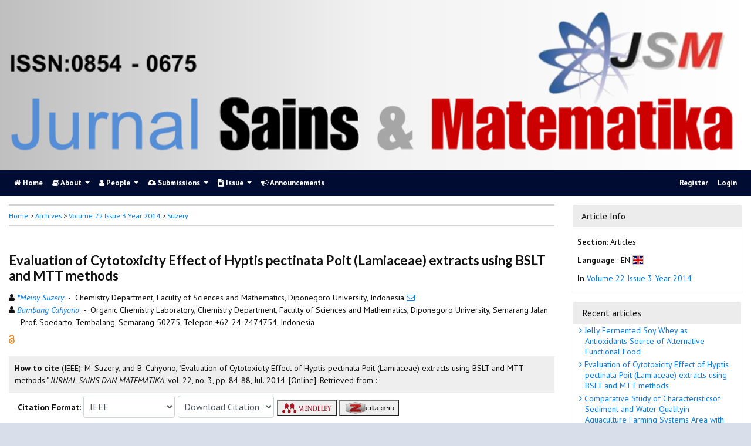

--- FILE ---
content_type: text/html; charset=utf-8
request_url: https://ejournal.undip.ac.id/index.php/sm/article/view/9002
body_size: 8693
content:
	
    
<!DOCTYPE html PUBLIC "-//W3C//DTD XHTML 1.0 Transitional//EN"
    "https://www.w3.org/TR/xhtml1/DTD/xhtml1-transitional.dtd">

<html xmlns="https://www.w3.org/1999/xhtml" lang="en-US" xml:lang="en-US">
<head>
    <meta http-equiv="Content-Type" content="text/html; charset=utf-8" />
    <meta http-equiv="X-UA-Compatible" content="IE=edge">

    <!-- meta description -->

    <title>Evaluation of Cytotoxicity Effect of Hyptis pectinata Poit (Lamiaceae) extracts using BSLT and MTT methods | Suzery | JURNAL SAINS DAN MATEMATIKA</title> 
    <meta name="description" content="Evaluation of Cytotoxicity Effect of Hyptis pectinata Poit (Lamiaceae) extracts using BSLT and MTT methods">
    
                <meta name="gs_meta_revision" content="1.1" />

<meta name="citation_journal_title" content="JURNAL SAINS DAN MATEMATIKA"/>
<meta name="citation_publisher" content="">
<meta name="citation_issn" content="0854-0675"/>
<meta name="citation_author" content="Meiny Suzery"/>
<meta name="citation_author_institution" content="Chemistry Department, Faculty of Sciences and Mathematics, Diponegoro University"/>
<meta name="citation_author" content="Bambang Cahyono"/>
<meta name="citation_author_institution" content="Organic Chemistry Laboratory, Chemistry Department, Faculty of Sciences and Mathematics, Diponegoro University,  Semarang Jalan Prof. Soedarto, Tembalang, Semarang 50275, Telepon +62-24-7474754"/>

                            

    
<meta name="citation_title" content="Evaluation of Cytotoxicity Effect of Hyptis pectinata Poit (Lamiaceae) extracts using BSLT and MTT methods"/>

<meta name="citation_date" content="2014/07/15"/>
<meta name="citation_publication_date" content="2014/07/15"/>

<meta name="citation_volume" content="22"/>
<meta name="citation_issue" content="3"/>

	<meta name="citation_firstpage" content="84"/>
		<meta name="citation_lastpage" content="88"/>
	<meta name="citation_abstract_html_url" content="https://ejournal.undip.ac.id/index.php/sm/article/view/9002"/>
<meta name="citation_language" content="en"/>
			<meta name="citation_pdf_url" content="https://ejournal.undip.ac.id/index.php/sm/article/download/9002/7293"/>
			        <link rel="schema.DC" href="https://purl.org/dc/elements/1.1/" />

	<meta name="DC.Creator.PersonalName" content="Meiny Suzery"/>
	<meta name="DC.Creator.PersonalName" content="Bambang Cahyono"/>
    <meta name="DC.Date.created" scheme="ISO8601" content="2014-07-15"/>
    <meta name="DC.created" scheme="ISO8601" content="2014/07/15"/>
	<meta name="DC.Date.dateSubmitted" scheme="ISO8601" content="2015-08-30"/>

<meta name="DC.Date.issued" content="2014/07/15"/>
<meta name="DC.issued" content="2014/07/15"/>
	<meta name="DC.Date.modified" scheme="ISO8601" content="2015-08-30"/>
	<meta name="DC.Description" xml:lang="en" content=" Hyptis pectinata  (Lamiaceae) is a traditional medicinal plants to treat conditions associated with malignant disease. In Indonesia, this plant has not been utilized yet, just as a wild plant. This study aimed to evaluate the anticancer activity of  Hyptis pectinata  poit extracts which are more beneficial. Methanol extract and various fractions solvents (hexane, dichloromethane, ethyl acetate) were examined their toxicities to shrimp larvae  Artemia salina  Leach using BSLT method and their anticancer activity in vitro on cells MCF-7 breast cancer using MTT assay method. The toxicity test on shrimp larvae  Artemia salina  Leach, methanol extracts have LC 50 : 185.63 µg/mL and fractions of hexane, dichloromethane and ethylacetate were obtained at 128.45; 113.32 and 92.54 µg/mL successively. Whereas the cytotoxicity test on breast cancer cells MCF-7 resulted that methanol extract  Hyptis pectinata  poit obtained at IC 50 : 18.90 μg/mL.  Hyptis pectinata  poit extract showed good cytotoxic and anticancer activity hence it has a chance to be developed to as anticancer drugs."/>
	<meta name="DC.Format" scheme="IMT" content="application/pdf"/>
	<meta name="DC.Identifier.pageNumber" content="84-88"/>
	<meta name="DC.Identifier.URI" content="https://ejournal.undip.ac.id/index.php/sm/article/view/9002"/>
	<meta name="DC.Language" scheme="ISO639-1" content="en"/>
	<meta name="DC.Publisher" content="">
	<meta name="DC.Rights" content="Copyright   " />
	<meta name="DC.Rights" content=""/>
	<meta name="DC.Source" content="JURNAL SAINS DAN MATEMATIKA"/>
    
	<meta name="DC.Source.ISSN" content="0854-0675"/>
    <meta name="DC.Source.Issue" content="3"/>
	<meta name="DC.Source.URI" content="https://ejournal.undip.ac.id/index.php/sm"/>
    <meta name="DC.Source.Volume" content="22"/>

                                

    
    <meta name="DC.Title" content="Evaluation of Cytotoxicity Effect of Hyptis pectinata Poit (Lamiaceae) extracts using BSLT and MTT methods"/>
    
            <meta name="DC.Source.Spage" content="84"/>
                    <meta name="DC.Source.Epage" content="88"/>
        	<meta name="DC.Type" content="Text.Serial.Journal"/>
	<meta name="DC.Type.articleType" content="Articles"/>
        
        <script type="text/javascript" src="//cdn.plu.mx/widget-summary.js"></script>
    
    
		<!-- Meta Developer -->
    <meta name="designer" content="Mpg-Undip Theme by EDW,AWP,SAF,SAR@Diponegoro University">
    <meta name="publisher" content="Diponegoro University">
    <meta name="copyright" content="Diponegoro University">
        <link rel="icon" type="images/ico" href="/plugins/themes/mpgUndip/templates/images/favicon.ico" />
        <link rel="stylesheet" href="https://ejournal.undip.ac.id/lib/pkp/styles/pkp.css" type="text/css" />

    <link rel="stylesheet" href="https://ejournal.undip.ac.id/styles/compiled.css" type="text/css" /> 
    
        <meta name="viewport" content="width=device-width, initial-scale=1">
        <link href='https://fonts.googleapis.com/css?family=Lato:300,400,700|PT+Sans:400,700,400italic' rel='stylesheet' type='text/css'>

     <link rel="stylesheet" href="https://maxcdn.bootstrapcdn.com/bootstrap/4.5.2/css/bootstrap.min.css">
        <link rel="stylesheet" href="https://maxcdn.bootstrapcdn.com/font-awesome/4.7.0/css/font-awesome.min.css">
        <link href="https://cdnjs.cloudflare.com/ajax/libs/flag-icon-css/2.3.1/css/flag-icon.min.css" rel="stylesheet"/>
        <link href="//cdn.datatables.net/1.11.3/css/jquery.dataTables.min.css" rel="stylesheet"/>


        <link rel="stylesheet" href="/plugins/themes/mpgUndip/css/screen.css?version=2022" type="text/css" />
    <link href="/plugins/themes/mpgUndip/css/print.css" media="print" rel="stylesheet" type="text/css" />
        <link rel="stylesheet" href="/plugins/themes/mpgUndip/css/additional.css" type="text/css" />

    <!-- Base Jquery -->
     <script type="text/javascript" src="https://ajax.googleapis.com/ajax/libs/jquery/2.2.4/jquery.min.js"></script>
        <script src="https://cdnjs.cloudflare.com/ajax/libs/popper.js/1.16.0/umd/popper.min.js"></script>

    <script type="text/javascript" src="https://maxcdn.bootstrapcdn.com/bootstrap/4.5.2/js/bootstrap.min.js"></script>
    <script type="text/javascript" src="https://ajax.googleapis.com/ajax/libs/jqueryui/1.12.1/jquery-ui.min.js"></script>
        <script type="text/javascript" src="https://cdnjs.cloudflare.com/ajax/libs/lazysizes/5.2.2/lazysizes.min.js" async></script>
    <script src="https://code.highcharts.com/maps/highmaps.js"></script>
    <script src="https://code.highcharts.com/modules/exporting.js"></script>
    <script src="https://code.highcharts.com/modules/export-data.js"></script>
    <script src="https://code.highcharts.com/mapdata/custom/world.js"></script>
        <script src="//cdn.datatables.net/1.11.3/js/jquery.dataTables.min.js"></script>
    <!-- <script src="https://code.jquery.com/jquery-3.5.1.js"></script> -->
    <script src="https://cdn.datatables.net/1.12.1/js/jquery.dataTables.min.js"></script>
    <script src="https://cdn.datatables.net/scroller/2.0.5/js/dataTables.scroller.min.js"></script>
    <script src="https://cdn.datatables.net/buttons/2.2.3/js/dataTables.buttons.min.js"></script>
    <script src="https://cdnjs.cloudflare.com/ajax/libs/jszip/3.1.3/jszip.min.js"></script>
    <script src="https://cdnjs.cloudflare.com/ajax/libs/pdfmake/0.1.53/pdfmake.min.js"></script>
    <script src="https://cdnjs.cloudflare.com/ajax/libs/pdfmake/0.1.53/vfs_fonts.js"></script>
    <script src="https://cdn.datatables.net/buttons/2.2.3/js/buttons.html5.min.js"></script>
    <script src="https://cdn.datatables.net/buttons/2.2.3/js/buttons.print.min.js"></script>

    <!-- Default global locale keys for JavaScript -->
    
<script type="text/javascript">
	jQuery.pkp = jQuery.pkp || { };
	jQuery.pkp.locale = { };
			
				jQuery.pkp.locale.form_dataHasChanged = 'The data on this form has changed. Continue anyway?';
	</script>
    <!-- Compiled scripts -->
    <script type="text/javascript" src="https://ejournal.undip.ac.id/js/pkp.min.js"></script>
    <!-- Form validation -->
     
        <script type="text/javascript" src="https://ejournal.undip.ac.id/lib/pkp/js/lib/jquery/plugins/validate/jquery.validate.js"></script>
        <script type="text/javascript">
                <!--
                // initialise plugins
                $(function(){
                        jqueryValidatorI18n("https://ejournal.undip.ac.id", "en_US"); // include the appropriate validation localization
                        
                });
                

                // -->
        </script>
    
    
    <style>
        .pdfIcon { background-image: url('https://cdn1.iconfinder.com/data/icons/CrystalClear/16x16/mimetypes/pdf.png'); background-repeat: no-repeat;
background-position: 0px; padding-left: 21px;}
        @keyframes blinker { 0% {opacity: 0;}
        }
    </style>
    

            <link rel="stylesheet" href="https://ejournal.undip.ac.id/public/journals/20/custom.css?version=2025" type="text/css" />
        <link rel="stylesheet" href="https://ejournal.undip.ac.id/plugins/generic/orcidProfile/css/orcidProfile.css" type="text/css" />
    

        

</head>

<body id="pkp-common-openJournalSystems" data-spy="scroll" data-target=".navbarSpy">

<a id="skip-to-content" href="#mainContent">skip to main content</a>

<div id="container"> <!-- Page Container -->

<div id="header" role="banner"> <!-- Header -->

<div id="headerTitle" > <!-- Header: Title -->

    
    <figure>
    <img data-src="https://ejournal.undip.ac.id/public/journals/20/pageHeaderTitleImage_en_US.png" alt="Jurnal Sains dan Matematika" class="lazyload"/>
    </figure>
    
</div> <!-- End of headerTitle -->

    <nav id="mainmenu" class="navbar navbar-expand-lg " role="navigation" style="margin-top: 1px">
    <a class="navbar-brand" href="#">
        JSM
    </a>
    <button class="navbar-toggler navbar-dark" type="button" data-toggle="collapse" data-target="#mpgUndipNavbar" aria-controls="mpgUndipNavbar" aria-expanded="false" aria-label="Toggle navigation">
        <span class="navbar-toggler-icon"></span>
    </button>
    
    
    <div id="mpgUndipNavbar" class="collapse navbar-collapse">
      	<ul class="nav navbar-nav">
			<li id="homeMenu" class="nav-item " role="presentation"> <a class="nav-link" href="https://ejournal.undip.ac.id/index.php/sm/index"> <class="btn btn-info btn-lg"><i class="fa fa-home"></i> Home</a></li>

             
<li id="navAboutDropdown" class="nav-item dropdown navHover "> 
    <a href="https://ejournal.undip.ac.id/index.php/sm/about" class="nav-link dropdown-toggle" data-toggle="dropdown"><i class="fa fa-book"></i> About <span class="caret"></span></a>
    <div class="dropdown-menu" id="navAbout" style="z-index: 100">

        <a class="dropdown-item" href="https://ejournal.undip.ac.id/index.php/sm/about/editorialPolicies#sectionPolicies">Section Policies</a>



        <a class="dropdown-item" href="https://ejournal.undip.ac.id/index.php/sm/about/editorialPolicies#openAccessPolicy">Open Access Policy</a>


    



        <a class="dropdown-item" href="https://ejournal.undip.ac.id/index.php/sm/about/aboutThisPublishingSystem">About this Publishing System</a>

    </div>
</li>
                        <li id="navPeople" class="nav-item dropdown navHover">
                <a href="#" class="nav-link dropdown-toggle " data-toggle="dropdown"><i class="fa fa-user"></i> People <span class="caret"></span></a>
                <div class="dropdown-menu">

                    <a class="dropdown-item" href="https://ejournal.undip.ac.id/index.php/sm/about/editorialTeam">Editorial Team</a>


                    <a class="dropdown-item" href="https://ejournal.undip.ac.id/index.php/sm/about/journalSponsorship">Publisher</a>

                    <a class="dropdown-item" href="https://ejournal.undip.ac.id/index.php/sm/about/contact">Contact</a>
                </div>
            </li>
    
                        <li id="navSubmission" class="nav-item dropdown navHover">
                <a href="#" class="nav-link dropdown-toggle" data-toggle="dropdown"><i class="fa fa-cloud-upload"></i> Submissions <span class="caret"></span></a>
                <div class="dropdown-menu">
                    <a class="dropdown-item" href="https://ejournal.undip.ac.id/index.php/sm/about/submissions#onlineSubmissions">Online Submissions</a>


                    <a class="dropdown-item" href="https://ejournal.undip.ac.id/index.php/sm/about/submissions#privacyStatement">Privacy Statement</a>

                </div>
            </li>

            
            <li id="navIssue" class="nav-item dropdown navHover" >
                <a href="#" class="nav-link dropdown-toggle " data-toggle="dropdown"><i class="fa fa-file-text"></i> Issue <span class="caret"></span></a>
                <div class="dropdown-menu">
                    <a class="dropdown-item" href="https://ejournal.undip.ac.id/index.php/sm/issue/current">Current</a>


                    <a class="dropdown-item" href="https://ejournal.undip.ac.id/index.php/sm/issue/archive">Archives</a>

            <li id="announcementMenu" class="nav-item "><a href="https://ejournal.undip.ac.id/index.php/sm/announcement" class="nav-link"><i class="fa fa-bullhorn"></i>  Announcements</a></li>

    
        </ul>
        <ul class="nav navbar-nav ml-auto">
        
        
    <ul class="nav nav-pills" style="margin: auto">
    </ul>


        
                            <a href="https://ejournal.undip.ac.id/index.php/sm/user/register" class="nav-item nav-link">Register</a>
                <a href="https://ejournal.undip.ac.id/index.php/sm/login" class="nav-item nav-link">Login</a>
            
        </ul>
    </div>
</nav>
</div> <!-- End of header -->



<div id="body" class="row" > <!-- Page Body -->


	<div id="topBar">
					</div>
    <div class="col-md-9">

           <div id="breadcrumb">
                <a role="button" href="https://ejournal.undip.ac.id/index.php/sm/index" target="_parent">Home</a> &gt;
                <a href="https://ejournal.undip.ac.id/index.php/sm/issue/archive" target="_parent">Archives</a> &gt;
                <a href="https://ejournal.undip.ac.id/index.php/sm/issue/view/1515" target="_parent">Volume 22 Issue 3 Year 2014</a> &gt;
               <a role="button" href="https://ejournal.undip.ac.id/index.php/sm/article/view/9002/0" class="current" target="_parent">Suzery</a>
            </div>
            <br />
            <div id="articlePubId" class="text-right" style="margin-bottom: 1.5em">
	</div>
            <div id="articleTitle">
                

                <h3>Evaluation of Cytotoxicity Effect of Hyptis pectinata Poit (Lamiaceae) extracts using BSLT and MTT methods</h3> 
            </div> 
            
    <div id="authorString" style="margin-bottom: 10px;">
    <div id="authorString" style="padding-left: 20px; text-indent: -10px">
                                                        <span class="fa fa-user"></span>
        <a href="https://scholar.google.com/scholar?q=Meiny+Suzery" target="_blank" data-toggle="tooltip" title="Meiny Suzery scholar profile">
            <em><strong>*</strong>Meiny Suzery</em></a>
                        
        &nbsp;-&nbsp;
        Chemistry Department, Faculty of Sciences and Mathematics, Diponegoro University, Indonesia        <a href="javascript:openRTWindow('https://ejournal.undip.ac.id/index.php/sm/rt/emailAuthor/9002/0');"title="Email the author (##plugins.block.readingTools.loginRequired##)" onclick="return false;"><i class="fa fa-envelope-o" style="margin-left: 10px"></i></a>         <br />    </div>
    <div id="authorString" style="padding-left: 20px; text-indent: -10px">
                                                        <span class="fa fa-user"></span>
        <a href="https://scholar.google.com/scholar?q=Bambang+Cahyono" target="_blank" data-toggle="tooltip" title="Bambang Cahyono scholar profile">
            <em>Bambang Cahyono</em></a>
                        
        &nbsp;-&nbsp;
        Organic Chemistry Laboratory, Chemistry Department, Faculty of Sciences and Mathematics, Diponegoro University,  Semarang Jalan Prof. Soedarto, Tembalang, Semarang 50275, Telepon +62-24-7474754, Indonesia                    </div>
    </div>

            

            
             

            <div id="publishindMode">
                    <a role="button" href="https://ejournal.undip.ac.id/index.php/sm/about/editorialPolicies#openAccessPolicy" data-toggle="tooltip" title="Open Access"><img src="https://ejournal.undip.ac.id/plugins/themes/mpgUndip/templates/images/oa.png" alt="Open Access" /> </a>
        
                </div>

            <div>
                <br /> 
            
        
<script type="text/javascript">
    var defaultCitation = 'ieee';
    $(document).ready(function(){
        //hides dropdown content
        $(".citation_format").hide();
  
        //unhides first option content
        $('#'+defaultCitation).show();
  
        //listen to dropdown for change
        $("#select_citation").change(function(){
            //rehide content on change
            $('.citation_format').hide();
            //unhides current item
            $('#'+$(this).val()).show();
        });

        $("#download_citation").change(function() {
            window.open( this.options[ this.selectedIndex ].value );
        });

    });
</script>
    

    <div id="ieee" class="citation_format" style="display: none">
    
                <div style="width: 100%;">
<div id="citation" style="background-color:#eee; padding:10px;"><span style="font-weight: bold;">How to cite</span> (IEEE): 
	    	    M. Suzery, and 	    	    B. Cahyono,
"Evaluation of Cytotoxicity Effect of Hyptis pectinata Poit (Lamiaceae) extracts using BSLT and MTT methods,"
<em>JURNAL SAINS DAN MATEMATIKA</em>, vol. 22, no. 3, pp. 84-88,
Jul. 2014. [Online]. Retrieved from :</div>
</div>    </div>

    <div id="apa" class="citation_format" style="display: none">
                    

<div style="width: 100%;">
<div id="citation" style="background-color:#eee; padding:10px;"><span style="font-weight: bold;">How to cite</span> (APA): 

		Suzery, M., &amp; 		Cahyono, B.
(2014).
Evaluation of Cytotoxicity Effect of Hyptis pectinata Poit (Lamiaceae) extracts using BSLT and MTT methods.
<em>JURNAL SAINS DAN MATEMATIKA, 22</em>(3), 84-88. Retrieved from <a href="https://ejournal.undip.ac.id/index.php/sm/article/view/9002" target="_new">https://ejournal.undip.ac.id/index.php/sm/article/view/9002</a></div>
</div>    </div>

    <div id="bcrec" class="citation_format" style="display: none">
                    

<div style="width: 100%;">
<div id="citation" style="background-color:#eee; padding:10px;"><span style="font-weight: bold;">How to cite</span> (BCREC): 

		Suzery, M., 		Cahyono, B.
(2014).
Evaluation of Cytotoxicity Effect of Hyptis pectinata Poit (Lamiaceae) extracts using BSLT and MTT methods.
<em>JURNAL SAINS DAN MATEMATIKA</em>, 22 (3), 84-88 Retrieved from <a href="https://ejournal.undip.ac.id/index.php/sm/article/view/9002" target="_new">https://ejournal.undip.ac.id/index.php/sm/article/view/9002</a></div>
</div>    </div>

    <div id="chicago" class="citation_format" style="display: none">
                    
<div style="width: 100%;">
<div id="citation" style="background-color:#eee; padding:10px;"><span style="font-weight: bold;">How to cite</span> (Chicago): 

Suzery, Meiny, and Bambang Cahyono.
"Evaluation of Cytotoxicity Effect of Hyptis pectinata Poit (Lamiaceae) extracts using BSLT and MTT methods." <em>JURNAL SAINS DAN MATEMATIKA</em> 22, no. 3 (2014): 84-88. Accessed January 25, 2026.
https://ejournal.undip.ac.id/index.php/sm/article/view/9002</div>
</div>    </div>

    <div id="vancouver" class="citation_format" style="display: none">
                    


<div style="width: 100%;">
<div id="citation" style="background-color:#eee; padding:10px;"><span style="font-weight: bold;">How to cite</span> (Vancouver): 
                Suzery M,                 Cahyono B.
Evaluation of Cytotoxicity Effect of Hyptis pectinata Poit (Lamiaceae) extracts using BSLT and MTT methods.
JURNAL SAINS DAN MATEMATIKA [Online].
2014 Jul;22(3):84-88.
Retrieved from: https://ejournal.undip.ac.id/index.php/sm/article/view/9002.
</div>
</div>    </div>

    <div id="harvard" class="citation_format" style="display: none">
    
                

<div style="width: 100%;">
<div id="citation" style="background-color:#eee; padding:10px;"><span style="font-weight: bold;">How to cite</span> (Harvard): 

                Suzery,        M., and                 Cahyono,        B.,
2014.
Evaluation of Cytotoxicity Effect of Hyptis pectinata Poit (Lamiaceae) extracts using BSLT and MTT methods.
<em>JURNAL SAINS DAN MATEMATIKA</em>, [Online] Volume 22(3), pp. 84-88.
Available at:: https://ejournal.undip.ac.id/index.php/sm/article/view/9002 [Accessed 25 Jan. 2026].
</div>
</div>    </div>

    <div id="mla8" class="citation_format" style="display: none">
    
                

<div style="width: 100%;">
<div id="citation" style="background-color:#eee; padding:10px;"><span style="font-weight: bold;">How to cite</span> (MLA8): 

Suzery, Meiny, and Bambang Cahyono.
"Evaluation of Cytotoxicity Effect of Hyptis pectinata Poit (Lamiaceae) extracts using BSLT and MTT methods." <em>JURNAL SAINS DAN MATEMATIKA</em>, vol. 22, no. 3, 
15 Jul. 2014,
pp. 84-88 
, https://ejournal.undip.ac.id/index.php/sm/article/view/9002. Accessed 25 Jan. 2026.
</div>
</div>    </div>

    <div id="bibtex" class="citation_format" style="display: none">
    
                

<div style="width: 100%;">
<div id="citation" style="background-color:#eee; padding:10px;"><p style="font-weight: bold;">BibTex Citation Data :</p> 


<pre style="white-space: pre-wrap; white-space: -moz-pre-wrap !important; white-space: -pre-wrap; white-space: -o-pre-wrap; word-wrap: break-word;">@article{JSM9002,
    author = {Meiny Suzery and Bambang Cahyono},
    title = {Evaluation of Cytotoxicity Effect of Hyptis pectinata Poit (Lamiaceae) extracts using BSLT and MTT methods},
    journal = {JURNAL SAINS DAN MATEMATIKA},
  volume = {22},
    number = {3},
    year = {2014},
    keywords = {},
    abstract = { Hyptis pectinata  (Lamiaceae) is a traditional medicinal plants to treat conditions associated with malignant disease. In Indonesia, this plant has not been utilized yet, just as a wild plant. This study aimed to evaluate the anticancer activity of  Hyptis pectinata  poit extracts which are more beneficial. Methanol extract and various fractions solvents (hexane, dichloromethane, ethyl acetate) were examined their toxicities to shrimp larvae  Artemia salina  Leach using BSLT method and their anticancer activity in vitro on cells MCF-7 breast cancer using MTT assay method. The toxicity test on shrimp larvae  Artemia salina  Leach, methanol extracts have LC 50 : 185.63 µg/mL and fractions of hexane, dichloromethane and ethylacetate were obtained at 128.45; 113.32 and 92.54 µg/mL successively. Whereas the cytotoxicity test on breast cancer cells MCF-7 resulted that methanol extract  Hyptis pectinata  poit obtained at IC 50 : 18.90 μg/mL.  Hyptis pectinata  poit extract showed good cytotoxic and anticancer activity hence it has a chance to be developed to as anticancer drugs.},
   pages = {84--88}    url = {https://ejournal.undip.ac.id/index.php/sm/article/view/9002}
}
</pre>

</div>
</div>    </div>

    <div id="refworks" class="citation_format" style="display: none">
    
                

<div style="width: 100%;">
<div id="citation" style="background-color:#eee; padding:10px;"><p style="font-weight: bold;">Refworks Citation Data :</p> 
@article{{JSM}{9002},
    author = {Suzery, M., Cahyono, B.},
    title = {Evaluation of Cytotoxicity Effect of Hyptis pectinata Poit (Lamiaceae) extracts using BSLT and MTT methods},
    journal = {JURNAL SAINS DAN MATEMATIKA},
  volume = {22},
    number = {3},
    year = {2014},
   url = {https://ejournal.undip.ac.id/index.php/sm/article/view/9002}
}
</div>
</div>    </div>

   <div class="container" id="citation" style="margin-top: 5px;">
        <strong>Citation Format</strong>:
        <select id="select_citation" class="form-control" style="display: inline-block; width: max-content;padding: 6px;">
            <option title="APA Citation Style" value="apa" >APA</option>
            <option title="BCREC Citation Style (APA-like)" value="bcrec" >BCREC</option>
            <option title="Chicago / Turabian Citation Style" value="chicago" >Chicago / Turabian</option>
            <option title="Harvard Citation Style" value="harvard" >Harvard</option>
            <option title="IEEE Citation Style" value="ieee" selected>IEEE</option>
            <option title="MLA v8 Citation Style" value="mla8" >MLA v8</option>
            <option title="Vancouver Citation Style" value="vancouver" >Vancouver</option>
            <option title="BibTex Citation Data" value="bibtex" >BibTex</option>
            <option title="RefWorks Citation Data" value="refworks" >RefWorks</option>
        </select>
                 <select id="download_citation" class="form-control" style="display: inline-block; width: max-content;padding: 6px;">
            <option value="">Download Citation</button></option>
            <option title="Download EndNote for Macintosh & Windows" value="https://ejournal.undip.ac.id/index.php/sm/rt/captureCite/9002/0/EndNoteCitationPlugin">EndNote</option>
            <option title="Download ProCite (RIS format) for Macintosh & Windows" value="https://ejournal.undip.ac.id/index.php/sm/rt/captureCite/9002/0/ProCiteCitationPlugin">ProCite</option>
             <option title="Download Reference Manager (RIS format) for Windows" value="https://ejournal.undip.ac.id/index.php/sm/rt/captureCite/9002/0/RefManCitationPlugin">Reference Manager</option>
        </select>

                     <a role="button" href="javascript:document.getElementsByTagName('body')[0].appendChild(document.createElement('script')).setAttribute('src','https://wwww.mendeley.com/minified/bookmarklet.js');" data-toggle="tooltip" title="Save to Mendeley"><button><img src="https://ejournal.undip.ac.id/plugins/themes/mpgUndip/templates/images/mendeley-logo.png" class="articleToolIcon" style="width:86px;height:22px;vertical-align: middle;"></button></a>
                     <a role="button" href="javascript:document.getElementsByTagName('body')[0].appendChild(document.createElement('script')).setAttribute('src','https://www.zotero.org/bookmarklet/loader.js');" data-toggle="tooltip" title="Save to Zotero"><button><img src="https://ejournal.undip.ac.id/plugins/themes/mpgUndip/templates/images/zotero-logo.png" class="articleToolIcon" style="width:86px;height:22px;vertical-align: middle"></button></a>

    </div>            </div>




            


    <div id="articleAbstract" style="margin-top: 10px;">
        <strong>Abstract </strong>
        <div>
            <em>Hyptis pectinata</em> (Lamiaceae) is a traditional medicinal plants to treat conditions associated with malignant disease. In Indonesia, this plant has not been utilized yet, just as a wild plant. This study aimed to evaluate the anticancer activity of <em>Hyptis pectinata</em> poit extracts which are more beneficial. Methanol extract and various fractions solvents (hexane, dichloromethane, ethyl acetate) were examined their toxicities to shrimp larvae <em>Artemia salina</em> Leach using BSLT method and their anticancer activity in vitro on cells MCF-7 breast cancer using MTT assay method. The toxicity test on shrimp larvae <em>Artemia salina</em> Leach, methanol extracts have LC<sub>50</sub>: 185.63 µg/mL and fractions of hexane, dichloromethane and ethylacetate were obtained at 128.45; 113.32 and 92.54 µg/mL successively. Whereas the cytotoxicity test on breast cancer cells MCF-7 resulted that methanol extract <em>Hyptis pectinata</em> poit obtained at IC<sub>50</sub>: 18.90 μg/mL. <em>Hyptis pectinata</em> poit extract showed good cytotoxic and anticancer activity hence it has a chance to be developed to as anticancer drugs.
        </div>
    </div>


            <div class="text-right" style="margin: 10px 0;">
                <i class="fa fa-file-pdf-o" style="font-size: 15px;color: red"></i> Fulltext
                    <a href="https://ejournal.undip.ac.id/index.php/sm/article/view/9002/7293" class="file">View</a>|<a href="https://ejournal.undip.ac.id/index.php/sm/article/download/9002/7293" class="file">Download</a>
        

            </div>







        </div> <!-- div md-col-9 -->

        <div class="col-md-3">
            <div class="block sticky-top">
                
<div class="blockTitle">Article Info</div>
<div class="blockBody" style="margin-top: 10px">
    <div style="padding: 5px 8px;"><span style="font-weight: bold;">Section</span>: Articles </div>

     <div style="padding: 5px 8px;">
        <span style="font-weight: bold;">Language</span>
            :  EN 
        <a role="button" href="#" data-toggle="popover" data-trigger="hover" title="Language" data-content="English">
                <span class="flag-icon flag-icon-gb" style="border: 1px solid #ccc"></span>
        </a>
    </div>

    <div style="padding: 5px 8px;">
        <span style="font-weight: bold;">In</span>
        <a class="title" href="https://ejournal.undip.ac.id/index.php/sm/issue/view/1515">
            Volume 22 Issue 3 Year 2014
        </a>
    </div>


    <div style="padding: 3px 8px;">
    </div>

</div>
            </div>
            <div class="block">
                    <div id="blockRecentArticles" class="block ">
        <div class="blockTitle">Recent articles</div>
        <div class="list-group" style="text-indent: -5px">
                                                                         <a class="list-group-item" href="https://ejournal.undip.ac.id/index.php/sm/article/view/8998">
                    <i class="fa fa-angle-right"></i>
                    Jelly Fermented Soy Whey as Antioxidants Source of Alternative Functional Food
                </a>
                                                     <a class="list-group-item" href="https://ejournal.undip.ac.id/index.php/sm/article/view/9002">
                    <i class="fa fa-angle-right"></i>
                    Evaluation of Cytotoxicity Effect of Hyptis pectinata Poit (Lamiaceae) extracts using BSLT and MTT methods
                </a>
                                                     <a class="list-group-item" href="https://ejournal.undip.ac.id/index.php/sm/article/view/9001">
                    <i class="fa fa-angle-right"></i>
                    Comparative Study of Characteristicsof Sediment and Water Qualityin Aquaculture Farming Systems Area with Coastal Area Adjacent to Industrial Activities
                </a>
                        <a href="https://ejournal.undip.ac.id/index.php/sm/issue/current" class="foot">
                    <i class="fa fa-list-alt"></i> More recent articles
            </a>
        </div>
    </div>
            </div>
            <div class="block">
                            </div>
            <div class="block">
                    <div id="blockCitedArticles" class="block ">
        <div class="blockTitle">Most cited articles</div>
        <div class="list-group" style="text-indent: -5px">
                    		                         <a class="list-group-item" href="https://ejournal.undip.ac.id/index.php/sm/article/view/3144">
                    <i class="fa fa-angle-right"></i>
                    PENGARUH PERLAKUAN HCl PADA KRISTALINITAS DAN KEMAMPUAN ADSORPSI ZEOLIT ALAM TERHADAP ION Ca2+
                </a>
        		            		                         <a class="list-group-item" href="https://ejournal.undip.ac.id/index.php/sm/article/view/9172">
                    <i class="fa fa-angle-right"></i>
                    Isolation and Identification of Mold Contaminants on Mushroom Growing Medium (Bag Log) and Their Cellulolytic Performance Test
                </a>
        		            		                         <a class="list-group-item" href="https://ejournal.undip.ac.id/index.php/sm/article/view/9173">
                    <i class="fa fa-angle-right"></i>
                    Synthesis of Carboxyl (CNT-COOH) and Ammine Carbon Nanotubes (CNT-NH2)
                </a>
        		            		                         <a class="list-group-item" href="https://ejournal.undip.ac.id/index.php/sm/article/view/8020">
                    <i class="fa fa-angle-right"></i>
                    The Characteristics of Coconut Phospholipids as Biosurfactants
                </a>
        		            		                         <a class="list-group-item" href="https://ejournal.undip.ac.id/index.php/sm/article/view/3277">
                    <i class="fa fa-angle-right"></i>
                    PENGARUH KONSENTRASI DAN LAMA PERENDAMAN DALAM SUPERNATAN KULTUR Bacillus sp.2 DUCC-BR-KI.3 TERHADAP PERTUMBUHAN STEK HORISONTAL BATANG JARAK PAGAR (Jatropha curcas L.)
                </a>
        		                    <a href="https://ejournal.undip.ac.id/index.php/sm/stats/viewCited" class="foot">
                    <i class="fa fa-list-alt"></i> More cited articles
                </a>
        </div>
    </div>
            </div>

        </div>

<div class="container-fluid">
<ul class="nav nav-tabs" id="indexTab" style="margin-top: 15px">
   
            
    <li class="nav-item"><a class="nav-link active" data-toggle="tab" href="#tab-citations">Citing articles (0)</a></li>
    <li class="nav-item"><a class="nav-link" data-toggle="tab" href="#tab-citationsScopus">Citing articles on Scopus (4)</a></li>

       <li class="nav-item"><a class="nav-link" data-toggle="tab" href="#tab-metadata" data-url="https://ejournal.undip.ac.id/index.php/sm/article/viewMetadata/9002">Metadata</a></li>
</ul>

<div class="tab-content">
        
    <div class="tab-pane active" id="tab-citations">
                        <p id="citedBy_LastUpdate" style="margin-bottom: 10px">Last update: </p>

<div id="citedBy_Citations">

    No citation recorded.
</div> 
        <br />
    </div>

    <div class="tab-pane fade" id="tab-citationsScopus">
                        <p id="citedBy_LastUpdate" style="margin-bottom: 10px">Last update: 2026-01-26 03:56:59</p>

<div id="citedBy_Citations">

    <ol>
        <li>
            <p style="font-weight: bold">Anti-leukaemia of fermented product of methanol extract Hyptis pectinata (L.) Poit leaf</p>
            <span style="font-style: italic;">
                                                    Desi Sri Rejeki,                                     Agustina L. N. Aminin,                                     Meiny Suzery.                             </span>
                IOP Conference Series: Materials Science and Engineering,
                509 ,
                        2019.
                    doi: <a href="https://dx.doi.org/10.1088/1757-899X/509/1/012032">10.1088/1757-899X/509/1/012032</a>
            </li>
        <li>
            <p style="font-weight: bold">The Acute Toxicity Test of Methanolic Extract of Hyptis pectinata Poit on Liver Balb/c Mice</p>
            <span style="font-style: italic;">
                                                     Suzery M..                             </span>
                IOP Conference Series: Materials Science and Engineering,
                127 (1),
                        2017.
                    doi: <a href="https://dx.doi.org/10.1088/1757-899X/172/1/012029">10.1088/1757-899X/172/1/012029</a>
            </li>
        <li>
            <p style="font-weight: bold">Antiproliferative and apoptosis effect of hyptolide from hyptis pectinata (l.) poit on human breast cancer cells</p>
            <span style="font-style: italic;">
                                                     Suzery M..                             </span>
                Journal of Applied Pharmaceutical Science,
                10 (2),
                        2020.
                    doi: <a href="https://dx.doi.org/10.7324/JAPS.2020.102001">10.7324/JAPS.2020.102001</a>
            </li>
        <li>
            <p style="font-weight: bold">Preliminary Study of Hyptis pectinata (L.) Poit Extract Biotransformation by Aspergillus niger</p>
            <span style="font-style: italic;">
                                                     Rejeki D..                             </span>
                IOP Conference Series: Materials Science and Engineering,
                127 (1),
                        2018.
                    doi: <a href="https://dx.doi.org/10.1088/1757-899X/349/1/012004">10.1088/1757-899X/349/1/012004</a>
            </li>
    </ol>
</div>        <br />
    </div>

        <div class="tab-pane fade" id="tab-metadata" role="tabpanel" >
    </div>

        
       <div class="tab-pane fade" id="tab-metrics" role="tabpanel">
    </div>    

</div>



<script>
$('.modal').on('show.bs.modal', function(e) {
        var $modal = $(this), 
                loadurl = e.relatedTarget.dataset.loadurl;
        $modal.find('.modal-body').load(loadurl);
});
</script>



</div> <!-- End main column -->

</div> <!-- #body --><div id="pageFooter" class="sticky-top"> <!-- Footer --><div id="pageFooterContent"></div><div id="standardFooter"></div>

<div class="row" style="margin: 0"></div>
    <div id="copyright" style="margin-top: 10px;">
        Theme Copyright by <b><a href="https://www.undip.ac.id">Universitas Diponegoro</a></b>. Powered by <a role="button" href="https://pkp.sfu.ca/ojs/" target="_blank">Public Knowledge Project OJS</a> and <a role="button" href="https://github.com/masonpublishing/OJS-Theme" target="_blank">Mason Publishing OJS theme</a>.
    </div>
</div><!-- End of Footer -->

</div><!-- End of Container -->

<script>

    $("#skip-to-content").click(function() {
         $("#mainContent").focus()
     });
     $("body").on('click','.tagit', function() {
        $(this).find('input').focus();
    });
    $("#interests").on('click','.tagit', function() {
        $(this).find('input').focus();
    });

</script>


<script>

    $('#indexTab a').click(function(e) { // tab remote
        e.preventDefault();
        
        var url = $(this).attr("data-url");
        var href = this.hash;
        var pane = $(this);
        
        // ajax load from data-url
        $(href).load(url,function(result){      
            pane.tab('show');
        });
    });

</script>




</body>
</html>

--- FILE ---
content_type: text/css
request_url: https://ejournal.undip.ac.id/public/journals/20/custom.css?version=2025
body_size: 192
content:
/* custom.css
 generate by theme configurator
 */
body {background-color: #d8dfea;}
.header_view .return:hover, .header_view .download:hover, .header_view .title:hover, .header_view .label:hover {color: #FFF !important; background-color: ;}
#pageFooter a:link {color: ;}
#pageFooter a:active {color: ;}
#pageFooter a:visited {color: ;}
#pageFooter a:hover {color: ;}
